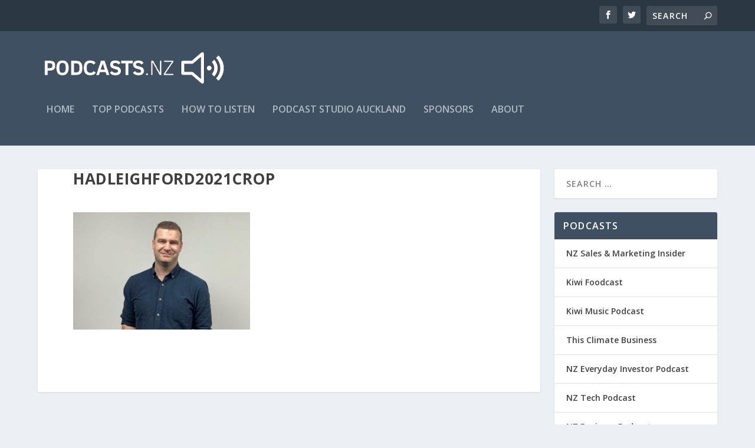

--- FILE ---
content_type: text/html; charset=UTF-8
request_url: https://www.podcasts.nz/hadleigh-ford-ceo-swipedon/hadleighford2021crop/
body_size: 10067
content:
<!DOCTYPE html>
<!--[if IE 6]>
<html id="ie6" lang="en-NZ">
<![endif]-->
<!--[if IE 7]>
<html id="ie7" lang="en-NZ">
<![endif]-->
<!--[if IE 8]>
<html id="ie8" lang="en-NZ">
<![endif]-->
<!--[if !(IE 6) | !(IE 7) | !(IE 8)  ]><!-->
<html lang="en-NZ">
<!--<![endif]-->
<head>
	<meta charset="UTF-8" />
			
	<meta http-equiv="X-UA-Compatible" content="IE=edge">
	<link rel="pingback" href="https://www.podcasts.nz/xmlrpc.php" />

		<!--[if lt IE 9]>
	<script src="https://www.podcasts.nz/wp-content/themes/Extra/scripts/ext/html5.js" type="text/javascript"></script>
	<![endif]-->

	<script type="text/javascript">
		document.documentElement.className = 'js';
	</script>

	<link rel="preconnect" href="https://fonts.gstatic.com" crossorigin /><meta name='robots' content='index, follow, max-image-preview:large, max-snippet:-1, max-video-preview:-1' />
<meta name="dlm-version" content="5.1.6"><script type="text/javascript">
			let jqueryParams=[],jQuery=function(r){return jqueryParams=[...jqueryParams,r],jQuery},$=function(r){return jqueryParams=[...jqueryParams,r],$};window.jQuery=jQuery,window.$=jQuery;let customHeadScripts=!1;jQuery.fn=jQuery.prototype={},$.fn=jQuery.prototype={},jQuery.noConflict=function(r){if(window.jQuery)return jQuery=window.jQuery,$=window.jQuery,customHeadScripts=!0,jQuery.noConflict},jQuery.ready=function(r){jqueryParams=[...jqueryParams,r]},$.ready=function(r){jqueryParams=[...jqueryParams,r]},jQuery.load=function(r){jqueryParams=[...jqueryParams,r]},$.load=function(r){jqueryParams=[...jqueryParams,r]},jQuery.fn.ready=function(r){jqueryParams=[...jqueryParams,r]},$.fn.ready=function(r){jqueryParams=[...jqueryParams,r]};</script>
	<!-- This site is optimized with the Yoast SEO plugin v26.7 - https://yoast.com/wordpress/plugins/seo/ -->
	<title>HadleighFord2021crop - Podcasts NZ: New Zealand Podcasts</title>
	<link rel="canonical" href="https://www.podcasts.nz/hadleigh-ford-ceo-swipedon/hadleighford2021crop/" />
	<meta property="og:locale" content="en_US" />
	<meta property="og:type" content="article" />
	<meta property="og:title" content="HadleighFord2021crop - Podcasts NZ: New Zealand Podcasts" />
	<meta property="og:url" content="https://www.podcasts.nz/hadleigh-ford-ceo-swipedon/hadleighford2021crop/" />
	<meta property="og:site_name" content="Podcasts NZ: New Zealand Podcasts" />
	<meta property="article:publisher" content="https://www.facebook.com/PodcastsNZ/" />
	<meta property="og:image" content="https://www.podcasts.nz/hadleigh-ford-ceo-swipedon/hadleighford2021crop" />
	<meta property="og:image:width" content="1024" />
	<meta property="og:image:height" content="680" />
	<meta property="og:image:type" content="image/jpeg" />
	<meta name="twitter:card" content="summary_large_image" />
	<meta name="twitter:site" content="@PodcastsNZ" />
	<script type="application/ld+json" class="yoast-schema-graph">{"@context":"https://schema.org","@graph":[{"@type":"WebPage","@id":"https://www.podcasts.nz/hadleigh-ford-ceo-swipedon/hadleighford2021crop/","url":"https://www.podcasts.nz/hadleigh-ford-ceo-swipedon/hadleighford2021crop/","name":"HadleighFord2021crop - Podcasts NZ: New Zealand Podcasts","isPartOf":{"@id":"https://www.podcasts.nz/#website"},"primaryImageOfPage":{"@id":"https://www.podcasts.nz/hadleigh-ford-ceo-swipedon/hadleighford2021crop/#primaryimage"},"image":{"@id":"https://www.podcasts.nz/hadleigh-ford-ceo-swipedon/hadleighford2021crop/#primaryimage"},"thumbnailUrl":"https://www.podcasts.nz/wp-content/uploads/2021/07/HadleighFord2021crop.jpg","datePublished":"2021-07-06T00:56:03+00:00","breadcrumb":{"@id":"https://www.podcasts.nz/hadleigh-ford-ceo-swipedon/hadleighford2021crop/#breadcrumb"},"inLanguage":"en-NZ","potentialAction":[{"@type":"ReadAction","target":["https://www.podcasts.nz/hadleigh-ford-ceo-swipedon/hadleighford2021crop/"]}]},{"@type":"ImageObject","inLanguage":"en-NZ","@id":"https://www.podcasts.nz/hadleigh-ford-ceo-swipedon/hadleighford2021crop/#primaryimage","url":"https://www.podcasts.nz/wp-content/uploads/2021/07/HadleighFord2021crop.jpg","contentUrl":"https://www.podcasts.nz/wp-content/uploads/2021/07/HadleighFord2021crop.jpg","width":1024,"height":680},{"@type":"BreadcrumbList","@id":"https://www.podcasts.nz/hadleigh-ford-ceo-swipedon/hadleighford2021crop/#breadcrumb","itemListElement":[{"@type":"ListItem","position":1,"name":"Home","item":"https://www.podcasts.nz/"},{"@type":"ListItem","position":2,"name":"Hadleigh Ford, CEO &#038; Founder &#8211; SwipedOn","item":"https://www.podcasts.nz/hadleigh-ford-ceo-swipedon/"},{"@type":"ListItem","position":3,"name":"HadleighFord2021crop"}]},{"@type":"WebSite","@id":"https://www.podcasts.nz/#website","url":"https://www.podcasts.nz/","name":"Podcasts NZ: New Zealand Podcasts","description":"Podcasts NZ is home to New Zealand’s top Podcasts about Business, Technology, Investment, Wine, Entertainment and the #1 Auckland Podcast Studio for hire","publisher":{"@id":"https://www.podcasts.nz/#organization"},"potentialAction":[{"@type":"SearchAction","target":{"@type":"EntryPoint","urlTemplate":"https://www.podcasts.nz/?s={search_term_string}"},"query-input":{"@type":"PropertyValueSpecification","valueRequired":true,"valueName":"search_term_string"}}],"inLanguage":"en-NZ"},{"@type":"Organization","@id":"https://www.podcasts.nz/#organization","name":"Podcasts NZ","url":"https://www.podcasts.nz/","logo":{"@type":"ImageObject","inLanguage":"en-NZ","@id":"https://www.podcasts.nz/#/schema/logo/image/","url":"https://www.podcasts.nz/wp-content/uploads/2015/06/PodcastsNZ-square-big-surround-e1434774246742.jpg","contentUrl":"https://www.podcasts.nz/wp-content/uploads/2015/06/PodcastsNZ-square-big-surround-e1434774246742.jpg","width":400,"height":400,"caption":"Podcasts NZ"},"image":{"@id":"https://www.podcasts.nz/#/schema/logo/image/"},"sameAs":["https://www.facebook.com/PodcastsNZ/","https://x.com/PodcastsNZ"]}]}</script>
	<!-- / Yoast SEO plugin. -->


<link rel='dns-prefetch' href='//www.podcasts.nz' />
<link rel='dns-prefetch' href='//www.googletagmanager.com' />
<link rel='dns-prefetch' href='//fonts.googleapis.com' />
<link rel="alternate" title="oEmbed (JSON)" type="application/json+oembed" href="https://www.podcasts.nz/wp-json/oembed/1.0/embed?url=https%3A%2F%2Fwww.podcasts.nz%2Fhadleigh-ford-ceo-swipedon%2Fhadleighford2021crop%2F" />
<link rel="alternate" title="oEmbed (XML)" type="text/xml+oembed" href="https://www.podcasts.nz/wp-json/oembed/1.0/embed?url=https%3A%2F%2Fwww.podcasts.nz%2Fhadleigh-ford-ceo-swipedon%2Fhadleighford2021crop%2F&#038;format=xml" />
		<style>
			.lazyload,
			.lazyloading {
				max-width: 100%;
			}
		</style>
		<meta content="Podcasts Extra Child Theme v.1.0" name="generator"/><link rel='stylesheet' id='wpra-lightbox-css' href='https://www.podcasts.nz/wp-content/plugins/wp-rss-aggregator/core/css/jquery-colorbox.css?ver=1.4.33' type='text/css' media='all' />
<link rel='stylesheet' id='wp-block-library-css' href='https://www.podcasts.nz/wp-includes/css/dist/block-library/style.min.css?ver=6.9' type='text/css' media='all' />
<style id='global-styles-inline-css' type='text/css'>
:root{--wp--preset--aspect-ratio--square: 1;--wp--preset--aspect-ratio--4-3: 4/3;--wp--preset--aspect-ratio--3-4: 3/4;--wp--preset--aspect-ratio--3-2: 3/2;--wp--preset--aspect-ratio--2-3: 2/3;--wp--preset--aspect-ratio--16-9: 16/9;--wp--preset--aspect-ratio--9-16: 9/16;--wp--preset--color--black: #000000;--wp--preset--color--cyan-bluish-gray: #abb8c3;--wp--preset--color--white: #ffffff;--wp--preset--color--pale-pink: #f78da7;--wp--preset--color--vivid-red: #cf2e2e;--wp--preset--color--luminous-vivid-orange: #ff6900;--wp--preset--color--luminous-vivid-amber: #fcb900;--wp--preset--color--light-green-cyan: #7bdcb5;--wp--preset--color--vivid-green-cyan: #00d084;--wp--preset--color--pale-cyan-blue: #8ed1fc;--wp--preset--color--vivid-cyan-blue: #0693e3;--wp--preset--color--vivid-purple: #9b51e0;--wp--preset--gradient--vivid-cyan-blue-to-vivid-purple: linear-gradient(135deg,rgb(6,147,227) 0%,rgb(155,81,224) 100%);--wp--preset--gradient--light-green-cyan-to-vivid-green-cyan: linear-gradient(135deg,rgb(122,220,180) 0%,rgb(0,208,130) 100%);--wp--preset--gradient--luminous-vivid-amber-to-luminous-vivid-orange: linear-gradient(135deg,rgb(252,185,0) 0%,rgb(255,105,0) 100%);--wp--preset--gradient--luminous-vivid-orange-to-vivid-red: linear-gradient(135deg,rgb(255,105,0) 0%,rgb(207,46,46) 100%);--wp--preset--gradient--very-light-gray-to-cyan-bluish-gray: linear-gradient(135deg,rgb(238,238,238) 0%,rgb(169,184,195) 100%);--wp--preset--gradient--cool-to-warm-spectrum: linear-gradient(135deg,rgb(74,234,220) 0%,rgb(151,120,209) 20%,rgb(207,42,186) 40%,rgb(238,44,130) 60%,rgb(251,105,98) 80%,rgb(254,248,76) 100%);--wp--preset--gradient--blush-light-purple: linear-gradient(135deg,rgb(255,206,236) 0%,rgb(152,150,240) 100%);--wp--preset--gradient--blush-bordeaux: linear-gradient(135deg,rgb(254,205,165) 0%,rgb(254,45,45) 50%,rgb(107,0,62) 100%);--wp--preset--gradient--luminous-dusk: linear-gradient(135deg,rgb(255,203,112) 0%,rgb(199,81,192) 50%,rgb(65,88,208) 100%);--wp--preset--gradient--pale-ocean: linear-gradient(135deg,rgb(255,245,203) 0%,rgb(182,227,212) 50%,rgb(51,167,181) 100%);--wp--preset--gradient--electric-grass: linear-gradient(135deg,rgb(202,248,128) 0%,rgb(113,206,126) 100%);--wp--preset--gradient--midnight: linear-gradient(135deg,rgb(2,3,129) 0%,rgb(40,116,252) 100%);--wp--preset--font-size--small: 13px;--wp--preset--font-size--medium: 20px;--wp--preset--font-size--large: 36px;--wp--preset--font-size--x-large: 42px;--wp--preset--spacing--20: 0.44rem;--wp--preset--spacing--30: 0.67rem;--wp--preset--spacing--40: 1rem;--wp--preset--spacing--50: 1.5rem;--wp--preset--spacing--60: 2.25rem;--wp--preset--spacing--70: 3.38rem;--wp--preset--spacing--80: 5.06rem;--wp--preset--shadow--natural: 6px 6px 9px rgba(0, 0, 0, 0.2);--wp--preset--shadow--deep: 12px 12px 50px rgba(0, 0, 0, 0.4);--wp--preset--shadow--sharp: 6px 6px 0px rgba(0, 0, 0, 0.2);--wp--preset--shadow--outlined: 6px 6px 0px -3px rgb(255, 255, 255), 6px 6px rgb(0, 0, 0);--wp--preset--shadow--crisp: 6px 6px 0px rgb(0, 0, 0);}:root { --wp--style--global--content-size: 856px;--wp--style--global--wide-size: 1280px; }:where(body) { margin: 0; }.wp-site-blocks > .alignleft { float: left; margin-right: 2em; }.wp-site-blocks > .alignright { float: right; margin-left: 2em; }.wp-site-blocks > .aligncenter { justify-content: center; margin-left: auto; margin-right: auto; }:where(.is-layout-flex){gap: 0.5em;}:where(.is-layout-grid){gap: 0.5em;}.is-layout-flow > .alignleft{float: left;margin-inline-start: 0;margin-inline-end: 2em;}.is-layout-flow > .alignright{float: right;margin-inline-start: 2em;margin-inline-end: 0;}.is-layout-flow > .aligncenter{margin-left: auto !important;margin-right: auto !important;}.is-layout-constrained > .alignleft{float: left;margin-inline-start: 0;margin-inline-end: 2em;}.is-layout-constrained > .alignright{float: right;margin-inline-start: 2em;margin-inline-end: 0;}.is-layout-constrained > .aligncenter{margin-left: auto !important;margin-right: auto !important;}.is-layout-constrained > :where(:not(.alignleft):not(.alignright):not(.alignfull)){max-width: var(--wp--style--global--content-size);margin-left: auto !important;margin-right: auto !important;}.is-layout-constrained > .alignwide{max-width: var(--wp--style--global--wide-size);}body .is-layout-flex{display: flex;}.is-layout-flex{flex-wrap: wrap;align-items: center;}.is-layout-flex > :is(*, div){margin: 0;}body .is-layout-grid{display: grid;}.is-layout-grid > :is(*, div){margin: 0;}body{padding-top: 0px;padding-right: 0px;padding-bottom: 0px;padding-left: 0px;}:root :where(.wp-element-button, .wp-block-button__link){background-color: #32373c;border-width: 0;color: #fff;font-family: inherit;font-size: inherit;font-style: inherit;font-weight: inherit;letter-spacing: inherit;line-height: inherit;padding-top: calc(0.667em + 2px);padding-right: calc(1.333em + 2px);padding-bottom: calc(0.667em + 2px);padding-left: calc(1.333em + 2px);text-decoration: none;text-transform: inherit;}.has-black-color{color: var(--wp--preset--color--black) !important;}.has-cyan-bluish-gray-color{color: var(--wp--preset--color--cyan-bluish-gray) !important;}.has-white-color{color: var(--wp--preset--color--white) !important;}.has-pale-pink-color{color: var(--wp--preset--color--pale-pink) !important;}.has-vivid-red-color{color: var(--wp--preset--color--vivid-red) !important;}.has-luminous-vivid-orange-color{color: var(--wp--preset--color--luminous-vivid-orange) !important;}.has-luminous-vivid-amber-color{color: var(--wp--preset--color--luminous-vivid-amber) !important;}.has-light-green-cyan-color{color: var(--wp--preset--color--light-green-cyan) !important;}.has-vivid-green-cyan-color{color: var(--wp--preset--color--vivid-green-cyan) !important;}.has-pale-cyan-blue-color{color: var(--wp--preset--color--pale-cyan-blue) !important;}.has-vivid-cyan-blue-color{color: var(--wp--preset--color--vivid-cyan-blue) !important;}.has-vivid-purple-color{color: var(--wp--preset--color--vivid-purple) !important;}.has-black-background-color{background-color: var(--wp--preset--color--black) !important;}.has-cyan-bluish-gray-background-color{background-color: var(--wp--preset--color--cyan-bluish-gray) !important;}.has-white-background-color{background-color: var(--wp--preset--color--white) !important;}.has-pale-pink-background-color{background-color: var(--wp--preset--color--pale-pink) !important;}.has-vivid-red-background-color{background-color: var(--wp--preset--color--vivid-red) !important;}.has-luminous-vivid-orange-background-color{background-color: var(--wp--preset--color--luminous-vivid-orange) !important;}.has-luminous-vivid-amber-background-color{background-color: var(--wp--preset--color--luminous-vivid-amber) !important;}.has-light-green-cyan-background-color{background-color: var(--wp--preset--color--light-green-cyan) !important;}.has-vivid-green-cyan-background-color{background-color: var(--wp--preset--color--vivid-green-cyan) !important;}.has-pale-cyan-blue-background-color{background-color: var(--wp--preset--color--pale-cyan-blue) !important;}.has-vivid-cyan-blue-background-color{background-color: var(--wp--preset--color--vivid-cyan-blue) !important;}.has-vivid-purple-background-color{background-color: var(--wp--preset--color--vivid-purple) !important;}.has-black-border-color{border-color: var(--wp--preset--color--black) !important;}.has-cyan-bluish-gray-border-color{border-color: var(--wp--preset--color--cyan-bluish-gray) !important;}.has-white-border-color{border-color: var(--wp--preset--color--white) !important;}.has-pale-pink-border-color{border-color: var(--wp--preset--color--pale-pink) !important;}.has-vivid-red-border-color{border-color: var(--wp--preset--color--vivid-red) !important;}.has-luminous-vivid-orange-border-color{border-color: var(--wp--preset--color--luminous-vivid-orange) !important;}.has-luminous-vivid-amber-border-color{border-color: var(--wp--preset--color--luminous-vivid-amber) !important;}.has-light-green-cyan-border-color{border-color: var(--wp--preset--color--light-green-cyan) !important;}.has-vivid-green-cyan-border-color{border-color: var(--wp--preset--color--vivid-green-cyan) !important;}.has-pale-cyan-blue-border-color{border-color: var(--wp--preset--color--pale-cyan-blue) !important;}.has-vivid-cyan-blue-border-color{border-color: var(--wp--preset--color--vivid-cyan-blue) !important;}.has-vivid-purple-border-color{border-color: var(--wp--preset--color--vivid-purple) !important;}.has-vivid-cyan-blue-to-vivid-purple-gradient-background{background: var(--wp--preset--gradient--vivid-cyan-blue-to-vivid-purple) !important;}.has-light-green-cyan-to-vivid-green-cyan-gradient-background{background: var(--wp--preset--gradient--light-green-cyan-to-vivid-green-cyan) !important;}.has-luminous-vivid-amber-to-luminous-vivid-orange-gradient-background{background: var(--wp--preset--gradient--luminous-vivid-amber-to-luminous-vivid-orange) !important;}.has-luminous-vivid-orange-to-vivid-red-gradient-background{background: var(--wp--preset--gradient--luminous-vivid-orange-to-vivid-red) !important;}.has-very-light-gray-to-cyan-bluish-gray-gradient-background{background: var(--wp--preset--gradient--very-light-gray-to-cyan-bluish-gray) !important;}.has-cool-to-warm-spectrum-gradient-background{background: var(--wp--preset--gradient--cool-to-warm-spectrum) !important;}.has-blush-light-purple-gradient-background{background: var(--wp--preset--gradient--blush-light-purple) !important;}.has-blush-bordeaux-gradient-background{background: var(--wp--preset--gradient--blush-bordeaux) !important;}.has-luminous-dusk-gradient-background{background: var(--wp--preset--gradient--luminous-dusk) !important;}.has-pale-ocean-gradient-background{background: var(--wp--preset--gradient--pale-ocean) !important;}.has-electric-grass-gradient-background{background: var(--wp--preset--gradient--electric-grass) !important;}.has-midnight-gradient-background{background: var(--wp--preset--gradient--midnight) !important;}.has-small-font-size{font-size: var(--wp--preset--font-size--small) !important;}.has-medium-font-size{font-size: var(--wp--preset--font-size--medium) !important;}.has-large-font-size{font-size: var(--wp--preset--font-size--large) !important;}.has-x-large-font-size{font-size: var(--wp--preset--font-size--x-large) !important;}
/*# sourceURL=global-styles-inline-css */
</style>

<link rel='stylesheet' id='contact-form-7-css' href='https://www.podcasts.nz/wp-content/plugins/contact-form-7/includes/css/styles.css?ver=6.1.4' type='text/css' media='all' />
<link rel='stylesheet' id='extra-fonts-css' href='https://fonts.googleapis.com/css?family=Open+Sans:300italic,400italic,600italic,700italic,800italic,400,300,600,700,800&#038;subset=latin,latin-ext' type='text/css' media='all' />
<link rel='stylesheet' id='extra-style-parent-css' href='https://www.podcasts.nz/wp-content/themes/Extra/style.min.css?ver=4.27.5' type='text/css' media='all' />
<link rel='stylesheet' id='extra-dynamic-css' href='https://www.podcasts.nz/wp-content/et-cache/218934/et-extra-dynamic-218934.css?ver=1766709424' type='text/css' media='all' />
<link rel='stylesheet' id='extra-style-css' href='https://www.podcasts.nz/wp-content/themes/podcasts-extra-child-theme/style.css?ver=4.27.5' type='text/css' media='all' />

<!-- Google tag (gtag.js) snippet added by Site Kit -->
<!-- Google Analytics snippet added by Site Kit -->
<script type="text/javascript" src="https://www.googletagmanager.com/gtag/js?id=GT-PBCD934P" id="google_gtagjs-js" async></script>
<script type="text/javascript" id="google_gtagjs-js-after">
/* <![CDATA[ */
window.dataLayer = window.dataLayer || [];function gtag(){dataLayer.push(arguments);}
gtag("set","linker",{"domains":["www.podcasts.nz"]});
gtag("js", new Date());
gtag("set", "developer_id.dZTNiMT", true);
gtag("config", "GT-PBCD934P");
 window._googlesitekit = window._googlesitekit || {}; window._googlesitekit.throttledEvents = []; window._googlesitekit.gtagEvent = (name, data) => { var key = JSON.stringify( { name, data } ); if ( !! window._googlesitekit.throttledEvents[ key ] ) { return; } window._googlesitekit.throttledEvents[ key ] = true; setTimeout( () => { delete window._googlesitekit.throttledEvents[ key ]; }, 5 ); gtag( "event", name, { ...data, event_source: "site-kit" } ); }; 
//# sourceURL=google_gtagjs-js-after
/* ]]> */
</script>
<link rel="https://api.w.org/" href="https://www.podcasts.nz/wp-json/" /><link rel="alternate" title="JSON" type="application/json" href="https://www.podcasts.nz/wp-json/wp/v2/media/218934" /><link rel="EditURI" type="application/rsd+xml" title="RSD" href="https://www.podcasts.nz/xmlrpc.php?rsd" />
<meta name="generator" content="WordPress 6.9" />
<link rel='shortlink' href='https://www.podcasts.nz/?p=218934' />
<meta name="generator" content="Site Kit by Google 1.170.0" />            <script type="text/javascript"><!--
                                function powerpress_pinw(pinw_url){window.open(pinw_url, 'PowerPressPlayer','toolbar=0,status=0,resizable=1,width=460,height=320');	return false;}
                //-->

                // tabnab protection
                window.addEventListener('load', function () {
                    // make all links have rel="noopener noreferrer"
                    document.querySelectorAll('a[target="_blank"]').forEach(link => {
                        link.setAttribute('rel', 'noopener noreferrer');
                    });
                });
            </script>
            		<script>
			document.documentElement.className = document.documentElement.className.replace('no-js', 'js');
		</script>
				<style>
			.no-js img.lazyload {
				display: none;
			}

			figure.wp-block-image img.lazyloading {
				min-width: 150px;
			}

			.lazyload,
			.lazyloading {
				--smush-placeholder-width: 100px;
				--smush-placeholder-aspect-ratio: 1/1;
				width: var(--smush-image-width, var(--smush-placeholder-width)) !important;
				aspect-ratio: var(--smush-image-aspect-ratio, var(--smush-placeholder-aspect-ratio)) !important;
			}

						.lazyload, .lazyloading {
				opacity: 0;
			}

			.lazyloaded {
				opacity: 1;
				transition: opacity 400ms;
				transition-delay: 0ms;
			}

					</style>
		<meta name="viewport" content="width=device-width, initial-scale=1.0, maximum-scale=1.0, user-scalable=1" /><link rel="icon" href="https://www.podcasts.nz/wp-content/uploads/2015/06/cropped-PodcastsNZ-square-big-surround-e1434774246742-32x32.jpg" sizes="32x32" />
<link rel="icon" href="https://www.podcasts.nz/wp-content/uploads/2015/06/cropped-PodcastsNZ-square-big-surround-e1434774246742-192x192.jpg" sizes="192x192" />
<link rel="apple-touch-icon" href="https://www.podcasts.nz/wp-content/uploads/2015/06/cropped-PodcastsNZ-square-big-surround-e1434774246742-180x180.jpg" />
<meta name="msapplication-TileImage" content="https://www.podcasts.nz/wp-content/uploads/2015/06/cropped-PodcastsNZ-square-big-surround-e1434774246742-270x270.jpg" />
<link rel="stylesheet" id="et-extra-customizer-global-cached-inline-styles" href="https://www.podcasts.nz/wp-content/et-cache/global/et-extra-customizer-global.min.css?ver=1766390809" /></head>
<body class="attachment wp-singular attachment-template-default single single-attachment postid-218934 attachmentid-218934 attachment-jpeg wp-theme-Extra wp-child-theme-podcasts-extra-child-theme et_extra et_fixed_nav et_pb_gutters3 et_primary_nav_dropdown_animation_Default et_secondary_nav_dropdown_animation_Default with_sidebar with_sidebar_right et_includes_sidebar et-db">
	<div id="page-container" class="page-container">
				<!-- Header -->
		<header class="header left-right">
						<!-- #top-header -->
			<div id="top-header" style="">
				<div class="container">

					<!-- Secondary Nav -->
											<div id="et-secondary-nav" class="">
												</div>
					
					<!-- #et-info -->
					<div id="et-info">

						
						<!-- .et-extra-social-icons -->
						<ul class="et-extra-social-icons" style="">
																																														<li class="et-extra-social-icon facebook">
									<a href="https://www.facebook.com/PodcastsNZ/" class="et-extra-icon et-extra-icon-background-hover et-extra-icon-facebook"></a>
								</li>
																																															<li class="et-extra-social-icon twitter">
									<a href="https://twitter.com/podcastsnz" class="et-extra-icon et-extra-icon-background-hover et-extra-icon-twitter"></a>
								</li>
																																																																																																																																																																																																																																																																																																																																																																																																																																																																																																																																																																																																																																		</ul>
						
						<!-- .et-top-search -->
												<div class="et-top-search" style="">
							<form role="search" class="et-search-form" method="get" action="https://www.podcasts.nz/">
			<input type="search" class="et-search-field" placeholder="Search" value="" name="s" title="Search for:" />
			<button class="et-search-submit"></button>
		</form>						</div>
						
						<!-- cart -->
											</div>
				</div><!-- /.container -->
			</div><!-- /#top-header -->

			
			<!-- Main Header -->
			<div id="main-header-wrapper">
				<div id="main-header" data-fixed-height="80">
					<div class="container">
					<!-- ET Ad -->
						
						
						<!-- Logo -->
						<a class="logo" href="https://www.podcasts.nz/" data-fixed-height="51">
							<img data-src="https://www.podcasts.nz/wp-content/uploads/2015/01/PodcastsNZ-horizontal.png" width="398" height="78" alt="Podcasts NZ: New Zealand Podcasts" id="logo" src="[data-uri]" class="lazyload" style="--smush-placeholder-width: 398px; --smush-placeholder-aspect-ratio: 398/78;" />
						</a>

						
						<!-- ET Navigation -->
						<div id="et-navigation">
							<ul id="et-menu" class="nav"><li id="menu-item-216054" class="menu-item menu-item-type-custom menu-item-object-custom menu-item-216054"><a href="/">Home</a></li>
<li id="menu-item-53207" class="menu-item menu-item-type-post_type menu-item-object-page menu-item-53207"><a href="https://www.podcasts.nz/top-podcasts/">Top Podcasts</a></li>
<li id="menu-item-83067" class="menu-item menu-item-type-post_type menu-item-object-page menu-item-83067"><a href="https://www.podcasts.nz/how-to-listen-to-a-podcast/">How to listen</a></li>
<li id="menu-item-213886" class="menu-item menu-item-type-post_type menu-item-object-page menu-item-213886"><a href="https://www.podcasts.nz/podcast-studio-auckland/">Podcast Studio Auckland</a></li>
<li id="menu-item-83026" class="menu-item menu-item-type-post_type menu-item-object-page menu-item-83026"><a href="https://www.podcasts.nz/advertising-sponsorships/">Sponsors</a></li>
<li id="menu-item-53208" class="menu-item menu-item-type-post_type menu-item-object-page menu-item-53208"><a href="https://www.podcasts.nz/about/">About</a></li>
</ul>							<div id="et-mobile-navigation">
			<span class="show-menu">
				<div class="show-menu-button">
					<span></span>
					<span></span>
					<span></span>
				</div>
				<p>Select Page</p>
			</span>
			<nav>
			</nav>
		</div> <!-- /#et-mobile-navigation -->						</div><!-- /#et-navigation -->
					</div><!-- /.container -->
				</div><!-- /#main-header -->
			</div><!-- /#main-header-wrapper -->

		</header>

				<div id="main-content">
		<div class="container">
		<div id="content-area" class="with_sidebar with_sidebar_right clearfix">
			<div class="et_pb_extra_column_main">
								<article id="post-218934" class="module single-post-module post-218934 attachment type-attachment status-inherit hentry">
					<div class="post-wrap">
						<h1 class="entry-title">HadleighFord2021crop</h1>
						<div class="post-content entry-content">
							<p class="attachment"><a href='https://www.podcasts.nz/wp-content/uploads/2021/07/HadleighFord2021crop.jpg'><img decoding="async" width="300" height="199" data-src="https://www.podcasts.nz/wp-content/uploads/2021/07/HadleighFord2021crop-300x199.jpg" class="attachment-medium size-medium lazyload" alt="" data-srcset="https://www.podcasts.nz/wp-content/uploads/2021/07/HadleighFord2021crop-300x199.jpg 300w, https://www.podcasts.nz/wp-content/uploads/2021/07/HadleighFord2021crop-768x510.jpg 768w, https://www.podcasts.nz/wp-content/uploads/2021/07/HadleighFord2021crop.jpg 1024w" data-sizes="(max-width: 300px) 100vw, 300px" src="[data-uri]" style="--smush-placeholder-width: 300px; --smush-placeholder-aspect-ratio: 300/199;" /></a></p>
													</div>
					</div><!-- /.post-wrap -->
				</article>
				
							</div><!-- /.et_pb_extra_column.et_pb_extra_column_main -->

			<div class="et_pb_extra_column_sidebar">
	<div id="search-5" class="et_pb_widget widget_search"><h4 class="widgettitle"> </h4><form role="search" method="get" class="search-form" action="https://www.podcasts.nz/">
				<label>
					<span class="screen-reader-text">Search for:</span>
					<input type="search" class="search-field" placeholder="Search &hellip;" value="" name="s" />
				</label>
				<input type="submit" class="search-submit" value="Search" />
			</form></div> <!-- end .et_pb_widget --><div id="nav_menu-2" class="et_pb_widget widget_nav_menu"><h4 class="widgettitle">Podcasts</h4><div class="menu-podcasts-container"><ul id="menu-podcasts" class="menu"><li id="menu-item-218199" class="menu-item menu-item-type-post_type menu-item-object-page menu-item-218199"><a href="https://www.podcasts.nz/nz-sales-marketing-insider/">NZ Sales &#038; Marketing Insider</a></li>
<li id="menu-item-216890" class="menu-item menu-item-type-post_type menu-item-object-page menu-item-216890"><a href="https://www.podcasts.nz/kiwifoodcast/">Kiwi Foodcast</a></li>
<li id="menu-item-217576" class="menu-item menu-item-type-post_type menu-item-object-page menu-item-217576"><a href="https://www.podcasts.nz/kiwi-music-podcast/">Kiwi Music Podcast</a></li>
<li id="menu-item-216320" class="menu-item menu-item-type-post_type menu-item-object-page menu-item-216320"><a href="https://www.podcasts.nz/this-climate-business/">This Climate Business</a></li>
<li id="menu-item-213611" class="menu-item menu-item-type-post_type menu-item-object-page menu-item-213611"><a href="https://www.podcasts.nz/nz-everyday-investor/">NZ Everyday Investor Podcast</a></li>
<li id="menu-item-1555" class="menu-item menu-item-type-custom menu-item-object-custom menu-item-1555"><a href="http://NZTechPodcast.com">NZ Tech Podcast</a></li>
<li id="menu-item-1556" class="menu-item menu-item-type-custom menu-item-object-custom menu-item-1556"><a href="http://nzbusinesspodcast.com">NZ Business Podcast</a></li>
<li id="menu-item-214307" class="menu-item menu-item-type-post_type menu-item-object-page menu-item-214307"><a href="https://www.podcasts.nz/nz-wine-podcast/">NZ Wine Podcast</a></li>
<li id="menu-item-216020" class="menu-item menu-item-type-custom menu-item-object-custom menu-item-216020"><a href="https://worldpodcasts.com/ev-podcast/">EV Podcast</a></li>
<li id="menu-item-215496" class="menu-item menu-item-type-post_type menu-item-object-page menu-item-215496"><a href="https://www.podcasts.nz/politics-in-full-sentences-act-nz-podcast/">Politics in Full Sentences: ACT NZ</a></li>
<li id="menu-item-214527" class="menu-item menu-item-type-custom menu-item-object-custom menu-item-214527"><a href="https://www.podcasts.nz/onthetee/">On the Tee: Golf NZ Podcast</a></li>
<li id="menu-item-213388" class="menu-item menu-item-type-post_type menu-item-object-page menu-item-213388"><a href="https://www.podcasts.nz/maori-initiatives-podcast/">Maori Initiatives Podcast</a></li>
<li id="menu-item-196790" class="menu-item menu-item-type-post_type menu-item-object-page menu-item-196790"><a href="https://www.podcasts.nz/nzyoungprofessionalspodcast/">NZ Young Professionals Podcast</a></li>
<li id="menu-item-96974" class="menu-item menu-item-type-post_type menu-item-object-page menu-item-96974"><a href="https://www.podcasts.nz/thefearlesskitchenpodcast/">The Fearless Kitchen Podcast</a></li>
<li id="menu-item-68889" class="menu-item menu-item-type-post_type menu-item-object-page menu-item-68889"><a href="https://www.podcasts.nz/my-kiwi-life/">My Kiwi Life</a></li>
<li id="menu-item-16530" class="menu-item menu-item-type-custom menu-item-object-custom menu-item-16530"><a href="http://nzmotoringpodcast.com">NZ Motoring Podcast</a></li>
<li id="menu-item-1557" class="menu-item menu-item-type-custom menu-item-object-custom menu-item-1557"><a href="http://NZEntertainmentPodcast.com">NZ Entertainment Podcast</a></li>
<li id="menu-item-1558" class="menu-item menu-item-type-custom menu-item-object-custom menu-item-1558"><a href="http://SlightlyCorrect.com">The Slightly Correct Political Show</a></li>
<li id="menu-item-53209" class="menu-item menu-item-type-post_type menu-item-object-page menu-item-53209"><a href="https://www.podcasts.nz/?page_id=53178">NZ Parenting Podcast</a></li>
</ul></div></div> <!-- end .et_pb_widget --></div>

		</div> <!-- #content-area -->
	</div> <!-- .container -->
	</div> <!-- #main-content -->

	
	<footer id="footer" class="footer_columns_3">
				<div id="footer-bottom">
			<div class="container">

				<!-- Footer Info -->
				<p id="footer-info">Supported by <a href="http://www.gorillatechnology.com" title="IT Support Auckland">Gorilla Technology</a> | Managed by <a href="https://www.gorilla-voice.com">Gorilla Voice Media</a></p>

				<!-- Footer Navigation -->
								<div id="footer-nav">
											<ul class="et-extra-social-icons" style="">
																																								<li class="et-extra-social-icon facebook">
								<a href="https://www.facebook.com/PodcastsNZ/" class="et-extra-icon et-extra-icon-background-none et-extra-icon-facebook"></a>
							</li>
																																									<li class="et-extra-social-icon twitter">
								<a href="https://twitter.com/podcastsnz" class="et-extra-icon et-extra-icon-background-none et-extra-icon-twitter"></a>
							</li>
																																									<li class="et-extra-social-icon googleplus">
								<a href="https://plus.google.com/+PodcastsNz" class="et-extra-icon et-extra-icon-background-none et-extra-icon-googleplus"></a>
							</li>
																																																																																																																																																					<li class="et-extra-social-icon instagram">
								<a href="https://instagram.com" class="et-extra-icon et-extra-icon-background-none et-extra-icon-instagram"></a>
							</li>
																																																																																																																																																																																																																																																																																																																																																																																		</ul>
									</div> <!-- /#et-footer-nav -->
				
			</div>
		</div>
	</footer>
	</div> <!-- #page-container -->

	
	<script type="speculationrules">
{"prefetch":[{"source":"document","where":{"and":[{"href_matches":"/*"},{"not":{"href_matches":["/wp-*.php","/wp-admin/*","/wp-content/uploads/*","/wp-content/*","/wp-content/plugins/*","/wp-content/themes/podcasts-extra-child-theme/*","/wp-content/themes/Extra/*","/*\\?(.+)"]}},{"not":{"selector_matches":"a[rel~=\"nofollow\"]"}},{"not":{"selector_matches":".no-prefetch, .no-prefetch a"}}]},"eagerness":"conservative"}]}
</script>
<script type="text/javascript" src="https://www.podcasts.nz/wp-includes/js/dist/hooks.min.js?ver=dd5603f07f9220ed27f1" id="wp-hooks-js"></script>
<script type="text/javascript" src="https://www.podcasts.nz/wp-includes/js/dist/i18n.min.js?ver=c26c3dc7bed366793375" id="wp-i18n-js"></script>
<script type="text/javascript" id="wp-i18n-js-after">
/* <![CDATA[ */
wp.i18n.setLocaleData( { 'text direction\u0004ltr': [ 'ltr' ] } );
//# sourceURL=wp-i18n-js-after
/* ]]> */
</script>
<script type="text/javascript" src="https://www.podcasts.nz/wp-content/plugins/contact-form-7/includes/swv/js/index.js?ver=6.1.4" id="swv-js"></script>
<script type="text/javascript" id="contact-form-7-js-before">
/* <![CDATA[ */
var wpcf7 = {
    "api": {
        "root": "https:\/\/www.podcasts.nz\/wp-json\/",
        "namespace": "contact-form-7\/v1"
    }
};
//# sourceURL=contact-form-7-js-before
/* ]]> */
</script>
<script type="text/javascript" src="https://www.podcasts.nz/wp-content/plugins/contact-form-7/includes/js/index.js?ver=6.1.4" id="contact-form-7-js"></script>
<script type="text/javascript" src="https://www.podcasts.nz/wp-includes/js/jquery/jquery.min.js?ver=3.7.1" id="jquery-core-js"></script>
<script type="text/javascript" src="https://www.podcasts.nz/wp-includes/js/jquery/jquery-migrate.min.js?ver=3.4.1" id="jquery-migrate-js"></script>
<script type="text/javascript" id="jquery-js-after">
/* <![CDATA[ */
jqueryParams.length&&$.each(jqueryParams,function(e,r){if("function"==typeof r){var n=String(r);n.replace("$","jQuery");var a=new Function("return "+n)();$(document).ready(a)}});
//# sourceURL=jquery-js-after
/* ]]> */
</script>
<script type="text/javascript" id="dlm-xhr-js-extra">
/* <![CDATA[ */
var dlmXHRtranslations = {"error":"An error occurred while trying to download the file. Please try again.","not_found":"Download does not exist.","no_file_path":"No file path defined.","no_file_paths":"No file paths defined.","filetype":"Download is not allowed for this file type.","file_access_denied":"Access denied to this file.","access_denied":"Access denied. You do not have permission to download this file.","security_error":"Something is wrong with the file path.","file_not_found":"File not found."};
//# sourceURL=dlm-xhr-js-extra
/* ]]> */
</script>
<script type="text/javascript" id="dlm-xhr-js-before">
/* <![CDATA[ */
const dlmXHR = {"xhr_links":{"class":["download-link","download-button"]},"prevent_duplicates":true,"ajaxUrl":"https:\/\/www.podcasts.nz\/wp-admin\/admin-ajax.php"}; dlmXHRinstance = {}; const dlmXHRGlobalLinks = "https://www.podcasts.nz/download/"; const dlmNonXHRGlobalLinks = []; dlmXHRgif = "https://www.podcasts.nz/wp-includes/images/spinner.gif"; const dlmXHRProgress = "1"
//# sourceURL=dlm-xhr-js-before
/* ]]> */
</script>
<script type="text/javascript" src="https://www.podcasts.nz/wp-content/plugins/download-monitor/assets/js/dlm-xhr.min.js?ver=5.1.6" id="dlm-xhr-js"></script>
<script type="text/javascript" src="https://www.podcasts.nz/wp-includes/js/masonry.min.js?ver=4.2.2" id="masonry-js"></script>
<script type="text/javascript" id="extra-scripts-js-extra">
/* <![CDATA[ */
var EXTRA = {"images_uri":"https://www.podcasts.nz/wp-content/themes/Extra/images/","ajaxurl":"https://www.podcasts.nz/wp-admin/admin-ajax.php","your_rating":"Your Rating:","item_in_cart_count":"%d Item in Cart","items_in_cart_count":"%d Items in Cart","item_count":"%d Item","items_count":"%d Items","rating_nonce":"b98f4b93f2","timeline_nonce":"842141c79a","blog_feed_nonce":"e86585b101","error":"There was a problem, please try again.","contact_error_name_required":"Name field cannot be empty.","contact_error_email_required":"Email field cannot be empty.","contact_error_email_invalid":"Please enter a valid email address.","is_ab_testing_active":"","is_cache_plugin_active":"no"};
var et_builder_utils_params = {"condition":{"diviTheme":false,"extraTheme":true},"scrollLocations":["app","top"],"builderScrollLocations":{"desktop":"app","tablet":"app","phone":"app"},"onloadScrollLocation":"app","builderType":"fe"};
var et_frontend_scripts = {"builderCssContainerPrefix":"#et-boc","builderCssLayoutPrefix":"#et-boc .et-l"};
var et_pb_custom = {"ajaxurl":"https://www.podcasts.nz/wp-admin/admin-ajax.php","images_uri":"https://www.podcasts.nz/wp-content/themes/Extra/images","builder_images_uri":"https://www.podcasts.nz/wp-content/themes/Extra/includes/builder/images","et_frontend_nonce":"5fc5e2ae35","subscription_failed":"Please, check the fields below to make sure you entered the correct information.","et_ab_log_nonce":"5cb8d83cee","fill_message":"Please, fill in the following fields:","contact_error_message":"Please, fix the following errors:","invalid":"Invalid email","captcha":"Captcha","prev":"Prev","previous":"Previous","next":"Next","wrong_captcha":"You entered the wrong number in captcha.","wrong_checkbox":"Checkbox","ignore_waypoints":"no","is_divi_theme_used":"","widget_search_selector":".widget_search","ab_tests":[],"is_ab_testing_active":"","page_id":"218934","unique_test_id":"","ab_bounce_rate":"5","is_cache_plugin_active":"no","is_shortcode_tracking":"","tinymce_uri":"https://www.podcasts.nz/wp-content/themes/Extra/includes/builder/frontend-builder/assets/vendors","accent_color":"#00a8ff","waypoints_options":[]};
var et_pb_box_shadow_elements = [];
//# sourceURL=extra-scripts-js-extra
/* ]]> */
</script>
<script type="text/javascript" src="https://www.podcasts.nz/wp-content/themes/Extra/scripts/scripts.min.js?ver=4.27.5" id="extra-scripts-js"></script>
<script type="text/javascript" src="https://www.podcasts.nz/wp-content/themes/Extra/includes/builder/feature/dynamic-assets/assets/js/jquery.fitvids.js?ver=4.27.5" id="fitvids-js"></script>
<script type="text/javascript" id="et-builder-cpt-modules-wrapper-js-extra">
/* <![CDATA[ */
var et_modules_wrapper = {"builderCssContainerPrefix":"#et-boc","builderCssLayoutPrefix":"#et-boc .et-l"};
//# sourceURL=et-builder-cpt-modules-wrapper-js-extra
/* ]]> */
</script>
<script type="text/javascript" src="https://www.podcasts.nz/wp-content/themes/Extra/includes/builder/scripts/cpt-modules-wrapper.js?ver=4.27.5" id="et-builder-cpt-modules-wrapper-js"></script>
<script type="text/javascript" src="https://www.podcasts.nz/wp-content/themes/Extra/core/admin/js/common.js?ver=4.27.5" id="et-core-common-js"></script>
<script type="text/javascript" src="https://www.podcasts.nz/wp-content/plugins/google-site-kit/dist/assets/js/googlesitekit-events-provider-contact-form-7-40476021fb6e59177033.js" id="googlesitekit-events-provider-contact-form-7-js" defer></script>
<script type="text/javascript" id="smush-lazy-load-js-before">
/* <![CDATA[ */
var smushLazyLoadOptions = {"autoResizingEnabled":false,"autoResizeOptions":{"precision":5,"skipAutoWidth":true}};
//# sourceURL=smush-lazy-load-js-before
/* ]]> */
</script>
<script type="text/javascript" src="https://www.podcasts.nz/wp-content/plugins/wp-smush-pro/app/assets/js/smush-lazy-load.min.js?ver=3.23.1" id="smush-lazy-load-js"></script>
<script type="text/javascript" id="smush-lazy-load-js-after">
/* <![CDATA[ */
function rw() { Waypoint.refreshAll(); } window.addEventListener( 'lazybeforeunveil', rw, false); window.addEventListener( 'lazyloaded', rw, false);
//# sourceURL=smush-lazy-load-js-after
/* ]]> */
</script>
<script defer src="https://static.cloudflareinsights.com/beacon.min.js/vcd15cbe7772f49c399c6a5babf22c1241717689176015" integrity="sha512-ZpsOmlRQV6y907TI0dKBHq9Md29nnaEIPlkf84rnaERnq6zvWvPUqr2ft8M1aS28oN72PdrCzSjY4U6VaAw1EQ==" data-cf-beacon='{"version":"2024.11.0","token":"0e1bc5e80206444d9f12cef1d7343084","r":1,"server_timing":{"name":{"cfCacheStatus":true,"cfEdge":true,"cfExtPri":true,"cfL4":true,"cfOrigin":true,"cfSpeedBrain":true},"location_startswith":null}}' crossorigin="anonymous"></script>
</body>
</html>
